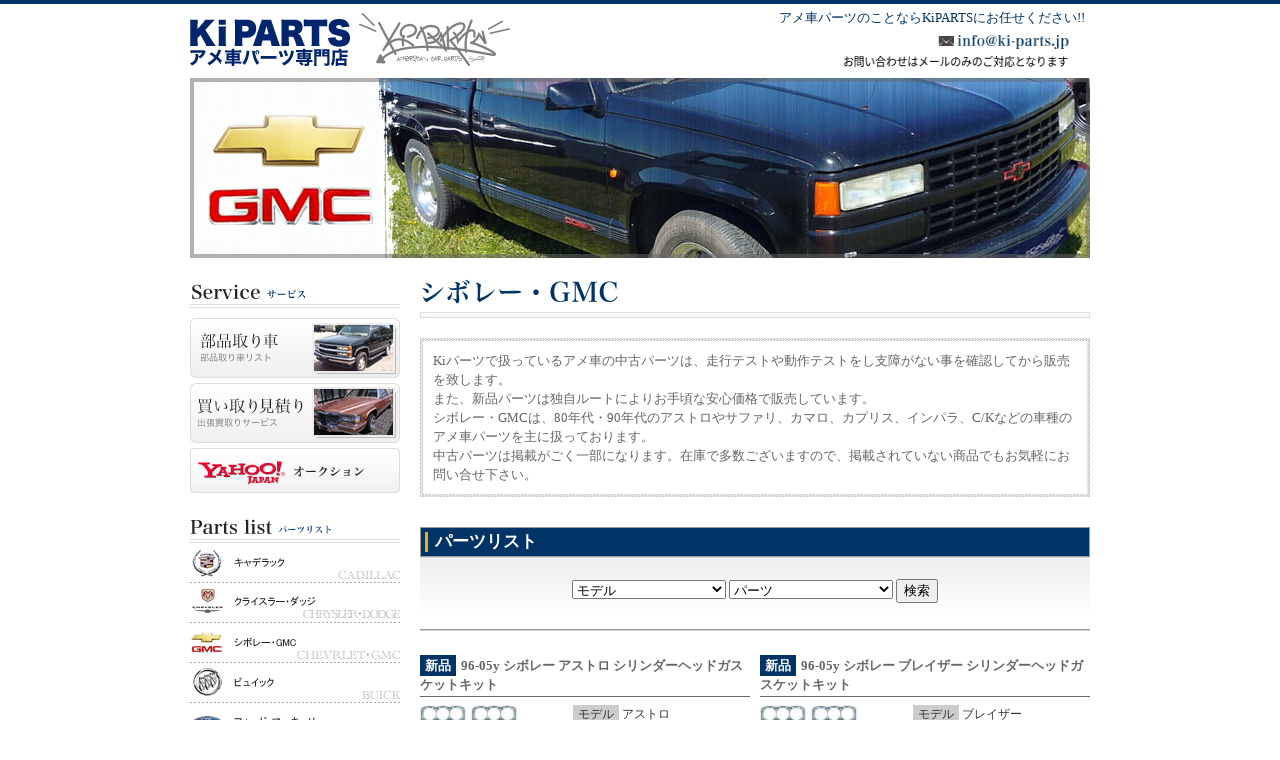

--- FILE ---
content_type: text/html; charset=UTF-8
request_url: https://ki-parts.jp/wp/category/item/itemgenre/chevrolet/page/6
body_size: 8897
content:
<!DOCTYPE html PUBLIC "-//W3C//DTD XHTML 1.0 Transitional//EN" "http://www.w3.org/TR/xhtml1/DTD/xhtml1-transitional.dtd">
<html xmlns="http://www.w3.org/1999/xhtml">
<head>
<meta http-equiv="Content-Type" content="text/html; charset=UTF-8" />
<title>こちらは96-05y シボレー アストロ シリンダーヘッドガスケットキット   となります。
当店はアメ車パーツ専門店のKiパーツです</title>
<meta name="description" content="こちらは96-05y シボレー アストロ シリンダーヘッドガスケットキット  となります。
当店はアメ車パーツ専門店のKiパーツです。" />
<meta name="keywords" content="96-05y シボレー アストロ シリンダーヘッドガスケットキット  
  部品取り アメ車 部品 買取 アメ車専門店" />
<link rel="stylesheet" type="text/css" href="/css/index.css" />
<link rel="stylesheet" type="text/css" href="https://ki-parts.jp/wp/wp-content/themes/kiparts/style.css" />
<script type="text/javascript" src="/js/jquery.js"></script>
<script type="text/javascript" src="/js/base.js"></script>
<script type="text/javascript" src="https://ki-parts.jp/wp/wp-content/themes/kiparts/js/jquery.wpcf7.confirm.js"></script>

<script type="text/javascript" src="/js/swfobject.js"></script>
<script type="text/javascript">
var flashVars = {}  
var parms = {  
    wmode :"transparent"  
}  
swfobject.embedSWF("img/flash.swf", "main", "900", "400", "9","",flashVars,parms);
</script>

<meta name='robots' content='max-image-preview:large' />
<link rel="alternate" type="application/rss+xml" title="KiPARTS &raquo; シボレー カテゴリーのフィード" href="https://ki-parts.jp/wp/category/item/itemgenre/chevrolet/feed" />
<script type="text/javascript">
window._wpemojiSettings = {"baseUrl":"https:\/\/s.w.org\/images\/core\/emoji\/14.0.0\/72x72\/","ext":".png","svgUrl":"https:\/\/s.w.org\/images\/core\/emoji\/14.0.0\/svg\/","svgExt":".svg","source":{"concatemoji":"https:\/\/ki-parts.jp\/wp\/wp-includes\/js\/wp-emoji-release.min.js?ver=6.1.9"}};
/*! This file is auto-generated */
!function(e,a,t){var n,r,o,i=a.createElement("canvas"),p=i.getContext&&i.getContext("2d");function s(e,t){var a=String.fromCharCode,e=(p.clearRect(0,0,i.width,i.height),p.fillText(a.apply(this,e),0,0),i.toDataURL());return p.clearRect(0,0,i.width,i.height),p.fillText(a.apply(this,t),0,0),e===i.toDataURL()}function c(e){var t=a.createElement("script");t.src=e,t.defer=t.type="text/javascript",a.getElementsByTagName("head")[0].appendChild(t)}for(o=Array("flag","emoji"),t.supports={everything:!0,everythingExceptFlag:!0},r=0;r<o.length;r++)t.supports[o[r]]=function(e){if(p&&p.fillText)switch(p.textBaseline="top",p.font="600 32px Arial",e){case"flag":return s([127987,65039,8205,9895,65039],[127987,65039,8203,9895,65039])?!1:!s([55356,56826,55356,56819],[55356,56826,8203,55356,56819])&&!s([55356,57332,56128,56423,56128,56418,56128,56421,56128,56430,56128,56423,56128,56447],[55356,57332,8203,56128,56423,8203,56128,56418,8203,56128,56421,8203,56128,56430,8203,56128,56423,8203,56128,56447]);case"emoji":return!s([129777,127995,8205,129778,127999],[129777,127995,8203,129778,127999])}return!1}(o[r]),t.supports.everything=t.supports.everything&&t.supports[o[r]],"flag"!==o[r]&&(t.supports.everythingExceptFlag=t.supports.everythingExceptFlag&&t.supports[o[r]]);t.supports.everythingExceptFlag=t.supports.everythingExceptFlag&&!t.supports.flag,t.DOMReady=!1,t.readyCallback=function(){t.DOMReady=!0},t.supports.everything||(n=function(){t.readyCallback()},a.addEventListener?(a.addEventListener("DOMContentLoaded",n,!1),e.addEventListener("load",n,!1)):(e.attachEvent("onload",n),a.attachEvent("onreadystatechange",function(){"complete"===a.readyState&&t.readyCallback()})),(e=t.source||{}).concatemoji?c(e.concatemoji):e.wpemoji&&e.twemoji&&(c(e.twemoji),c(e.wpemoji)))}(window,document,window._wpemojiSettings);
</script>
<style type="text/css">
img.wp-smiley,
img.emoji {
	display: inline !important;
	border: none !important;
	box-shadow: none !important;
	height: 1em !important;
	width: 1em !important;
	margin: 0 0.07em !important;
	vertical-align: -0.1em !important;
	background: none !important;
	padding: 0 !important;
}
</style>
	<link rel='stylesheet' id='wp-block-library-css' href='https://ki-parts.jp/wp/wp-includes/css/dist/block-library/style.min.css?ver=6.1.9' type='text/css' media='all' />
<link rel='stylesheet' id='classic-theme-styles-css' href='https://ki-parts.jp/wp/wp-includes/css/classic-themes.min.css?ver=1' type='text/css' media='all' />
<style id='global-styles-inline-css' type='text/css'>
body{--wp--preset--color--black: #000000;--wp--preset--color--cyan-bluish-gray: #abb8c3;--wp--preset--color--white: #ffffff;--wp--preset--color--pale-pink: #f78da7;--wp--preset--color--vivid-red: #cf2e2e;--wp--preset--color--luminous-vivid-orange: #ff6900;--wp--preset--color--luminous-vivid-amber: #fcb900;--wp--preset--color--light-green-cyan: #7bdcb5;--wp--preset--color--vivid-green-cyan: #00d084;--wp--preset--color--pale-cyan-blue: #8ed1fc;--wp--preset--color--vivid-cyan-blue: #0693e3;--wp--preset--color--vivid-purple: #9b51e0;--wp--preset--gradient--vivid-cyan-blue-to-vivid-purple: linear-gradient(135deg,rgba(6,147,227,1) 0%,rgb(155,81,224) 100%);--wp--preset--gradient--light-green-cyan-to-vivid-green-cyan: linear-gradient(135deg,rgb(122,220,180) 0%,rgb(0,208,130) 100%);--wp--preset--gradient--luminous-vivid-amber-to-luminous-vivid-orange: linear-gradient(135deg,rgba(252,185,0,1) 0%,rgba(255,105,0,1) 100%);--wp--preset--gradient--luminous-vivid-orange-to-vivid-red: linear-gradient(135deg,rgba(255,105,0,1) 0%,rgb(207,46,46) 100%);--wp--preset--gradient--very-light-gray-to-cyan-bluish-gray: linear-gradient(135deg,rgb(238,238,238) 0%,rgb(169,184,195) 100%);--wp--preset--gradient--cool-to-warm-spectrum: linear-gradient(135deg,rgb(74,234,220) 0%,rgb(151,120,209) 20%,rgb(207,42,186) 40%,rgb(238,44,130) 60%,rgb(251,105,98) 80%,rgb(254,248,76) 100%);--wp--preset--gradient--blush-light-purple: linear-gradient(135deg,rgb(255,206,236) 0%,rgb(152,150,240) 100%);--wp--preset--gradient--blush-bordeaux: linear-gradient(135deg,rgb(254,205,165) 0%,rgb(254,45,45) 50%,rgb(107,0,62) 100%);--wp--preset--gradient--luminous-dusk: linear-gradient(135deg,rgb(255,203,112) 0%,rgb(199,81,192) 50%,rgb(65,88,208) 100%);--wp--preset--gradient--pale-ocean: linear-gradient(135deg,rgb(255,245,203) 0%,rgb(182,227,212) 50%,rgb(51,167,181) 100%);--wp--preset--gradient--electric-grass: linear-gradient(135deg,rgb(202,248,128) 0%,rgb(113,206,126) 100%);--wp--preset--gradient--midnight: linear-gradient(135deg,rgb(2,3,129) 0%,rgb(40,116,252) 100%);--wp--preset--duotone--dark-grayscale: url('#wp-duotone-dark-grayscale');--wp--preset--duotone--grayscale: url('#wp-duotone-grayscale');--wp--preset--duotone--purple-yellow: url('#wp-duotone-purple-yellow');--wp--preset--duotone--blue-red: url('#wp-duotone-blue-red');--wp--preset--duotone--midnight: url('#wp-duotone-midnight');--wp--preset--duotone--magenta-yellow: url('#wp-duotone-magenta-yellow');--wp--preset--duotone--purple-green: url('#wp-duotone-purple-green');--wp--preset--duotone--blue-orange: url('#wp-duotone-blue-orange');--wp--preset--font-size--small: 13px;--wp--preset--font-size--medium: 20px;--wp--preset--font-size--large: 36px;--wp--preset--font-size--x-large: 42px;--wp--preset--spacing--20: 0.44rem;--wp--preset--spacing--30: 0.67rem;--wp--preset--spacing--40: 1rem;--wp--preset--spacing--50: 1.5rem;--wp--preset--spacing--60: 2.25rem;--wp--preset--spacing--70: 3.38rem;--wp--preset--spacing--80: 5.06rem;}:where(.is-layout-flex){gap: 0.5em;}body .is-layout-flow > .alignleft{float: left;margin-inline-start: 0;margin-inline-end: 2em;}body .is-layout-flow > .alignright{float: right;margin-inline-start: 2em;margin-inline-end: 0;}body .is-layout-flow > .aligncenter{margin-left: auto !important;margin-right: auto !important;}body .is-layout-constrained > .alignleft{float: left;margin-inline-start: 0;margin-inline-end: 2em;}body .is-layout-constrained > .alignright{float: right;margin-inline-start: 2em;margin-inline-end: 0;}body .is-layout-constrained > .aligncenter{margin-left: auto !important;margin-right: auto !important;}body .is-layout-constrained > :where(:not(.alignleft):not(.alignright):not(.alignfull)){max-width: var(--wp--style--global--content-size);margin-left: auto !important;margin-right: auto !important;}body .is-layout-constrained > .alignwide{max-width: var(--wp--style--global--wide-size);}body .is-layout-flex{display: flex;}body .is-layout-flex{flex-wrap: wrap;align-items: center;}body .is-layout-flex > *{margin: 0;}:where(.wp-block-columns.is-layout-flex){gap: 2em;}.has-black-color{color: var(--wp--preset--color--black) !important;}.has-cyan-bluish-gray-color{color: var(--wp--preset--color--cyan-bluish-gray) !important;}.has-white-color{color: var(--wp--preset--color--white) !important;}.has-pale-pink-color{color: var(--wp--preset--color--pale-pink) !important;}.has-vivid-red-color{color: var(--wp--preset--color--vivid-red) !important;}.has-luminous-vivid-orange-color{color: var(--wp--preset--color--luminous-vivid-orange) !important;}.has-luminous-vivid-amber-color{color: var(--wp--preset--color--luminous-vivid-amber) !important;}.has-light-green-cyan-color{color: var(--wp--preset--color--light-green-cyan) !important;}.has-vivid-green-cyan-color{color: var(--wp--preset--color--vivid-green-cyan) !important;}.has-pale-cyan-blue-color{color: var(--wp--preset--color--pale-cyan-blue) !important;}.has-vivid-cyan-blue-color{color: var(--wp--preset--color--vivid-cyan-blue) !important;}.has-vivid-purple-color{color: var(--wp--preset--color--vivid-purple) !important;}.has-black-background-color{background-color: var(--wp--preset--color--black) !important;}.has-cyan-bluish-gray-background-color{background-color: var(--wp--preset--color--cyan-bluish-gray) !important;}.has-white-background-color{background-color: var(--wp--preset--color--white) !important;}.has-pale-pink-background-color{background-color: var(--wp--preset--color--pale-pink) !important;}.has-vivid-red-background-color{background-color: var(--wp--preset--color--vivid-red) !important;}.has-luminous-vivid-orange-background-color{background-color: var(--wp--preset--color--luminous-vivid-orange) !important;}.has-luminous-vivid-amber-background-color{background-color: var(--wp--preset--color--luminous-vivid-amber) !important;}.has-light-green-cyan-background-color{background-color: var(--wp--preset--color--light-green-cyan) !important;}.has-vivid-green-cyan-background-color{background-color: var(--wp--preset--color--vivid-green-cyan) !important;}.has-pale-cyan-blue-background-color{background-color: var(--wp--preset--color--pale-cyan-blue) !important;}.has-vivid-cyan-blue-background-color{background-color: var(--wp--preset--color--vivid-cyan-blue) !important;}.has-vivid-purple-background-color{background-color: var(--wp--preset--color--vivid-purple) !important;}.has-black-border-color{border-color: var(--wp--preset--color--black) !important;}.has-cyan-bluish-gray-border-color{border-color: var(--wp--preset--color--cyan-bluish-gray) !important;}.has-white-border-color{border-color: var(--wp--preset--color--white) !important;}.has-pale-pink-border-color{border-color: var(--wp--preset--color--pale-pink) !important;}.has-vivid-red-border-color{border-color: var(--wp--preset--color--vivid-red) !important;}.has-luminous-vivid-orange-border-color{border-color: var(--wp--preset--color--luminous-vivid-orange) !important;}.has-luminous-vivid-amber-border-color{border-color: var(--wp--preset--color--luminous-vivid-amber) !important;}.has-light-green-cyan-border-color{border-color: var(--wp--preset--color--light-green-cyan) !important;}.has-vivid-green-cyan-border-color{border-color: var(--wp--preset--color--vivid-green-cyan) !important;}.has-pale-cyan-blue-border-color{border-color: var(--wp--preset--color--pale-cyan-blue) !important;}.has-vivid-cyan-blue-border-color{border-color: var(--wp--preset--color--vivid-cyan-blue) !important;}.has-vivid-purple-border-color{border-color: var(--wp--preset--color--vivid-purple) !important;}.has-vivid-cyan-blue-to-vivid-purple-gradient-background{background: var(--wp--preset--gradient--vivid-cyan-blue-to-vivid-purple) !important;}.has-light-green-cyan-to-vivid-green-cyan-gradient-background{background: var(--wp--preset--gradient--light-green-cyan-to-vivid-green-cyan) !important;}.has-luminous-vivid-amber-to-luminous-vivid-orange-gradient-background{background: var(--wp--preset--gradient--luminous-vivid-amber-to-luminous-vivid-orange) !important;}.has-luminous-vivid-orange-to-vivid-red-gradient-background{background: var(--wp--preset--gradient--luminous-vivid-orange-to-vivid-red) !important;}.has-very-light-gray-to-cyan-bluish-gray-gradient-background{background: var(--wp--preset--gradient--very-light-gray-to-cyan-bluish-gray) !important;}.has-cool-to-warm-spectrum-gradient-background{background: var(--wp--preset--gradient--cool-to-warm-spectrum) !important;}.has-blush-light-purple-gradient-background{background: var(--wp--preset--gradient--blush-light-purple) !important;}.has-blush-bordeaux-gradient-background{background: var(--wp--preset--gradient--blush-bordeaux) !important;}.has-luminous-dusk-gradient-background{background: var(--wp--preset--gradient--luminous-dusk) !important;}.has-pale-ocean-gradient-background{background: var(--wp--preset--gradient--pale-ocean) !important;}.has-electric-grass-gradient-background{background: var(--wp--preset--gradient--electric-grass) !important;}.has-midnight-gradient-background{background: var(--wp--preset--gradient--midnight) !important;}.has-small-font-size{font-size: var(--wp--preset--font-size--small) !important;}.has-medium-font-size{font-size: var(--wp--preset--font-size--medium) !important;}.has-large-font-size{font-size: var(--wp--preset--font-size--large) !important;}.has-x-large-font-size{font-size: var(--wp--preset--font-size--x-large) !important;}
.wp-block-navigation a:where(:not(.wp-element-button)){color: inherit;}
:where(.wp-block-columns.is-layout-flex){gap: 2em;}
.wp-block-pullquote{font-size: 1.5em;line-height: 1.6;}
</style>
<link rel='stylesheet' id='contact-form-7-css' href='https://ki-parts.jp/wp/wp-content/plugins/contact-form-7/includes/css/styles.css?ver=3.2.1' type='text/css' media='all' />
<script type='text/javascript' src='https://ki-parts.jp/wp/wp-includes/js/jquery/jquery.min.js?ver=3.6.1' id='jquery-core-js'></script>
<script type='text/javascript' src='https://ki-parts.jp/wp/wp-includes/js/jquery/jquery-migrate.min.js?ver=3.3.2' id='jquery-migrate-js'></script>
<link rel="https://api.w.org/" href="https://ki-parts.jp/wp/wp-json/" /><link rel="alternate" type="application/json" href="https://ki-parts.jp/wp/wp-json/wp/v2/categories/9" /><link rel="EditURI" type="application/rsd+xml" title="RSD" href="https://ki-parts.jp/wp/xmlrpc.php?rsd" />
<link rel="wlwmanifest" type="application/wlwmanifest+xml" href="https://ki-parts.jp/wp/wp-includes/wlwmanifest.xml" />
<meta name="generator" content="WordPress 6.1.9" />
<link href="https://ki-parts.jp/wp/wp-content/plugins/usc-e-shop/css/usces_cart.css" rel="stylesheet" type="text/css" /></head>

<body>


<!--ラッパー 開始-->
<div id="wrapper">


<!--ヘッダー 開始-->
<div id="header">
<h1>アメ車パーツのことならKiPARTSにお任せください!!</h1>
<h2><a href="/"><img src="/img/common/header_logo_n.jpg" width="320" height="74" alt="アメ車パーツ専門店KiPARTS" /></a></h2>
<p class="tel"><img src="/img/common/header_tel_2024.png" width="290" height="74" alt="電話番号048-960-0476" /></p>
</div>
<!--ヘッダー 終了-->



<!--メイン画像 開始-->
<div id="undermain">
<img src="https://ki-parts.jp/wp/wp-content/uploads/2012/07/chevrlet_main.jpg" alt="シボレー" width="900" height="180" />
</div>
<!--メイン画像 終了-->



<!--コンテナ 開始-->
<div id="container" class="clearfix">


<!--コンテンツ 開始-->
<div id="contents">
<!--ページID 開始-->
<div id="faq">

<div class="mb20">
<img src="https://ki-parts.jp/wp/wp-content/uploads/2012/07/chevrlet_title01.jpg" width="670" height="40" alt="シボレー" />
</div>

<div class="box mb30">
<div class="boxWhite clearfix">
Kiパーツで扱っているアメ車の中古パーツは、走行テストや動作テストをし支障がない事を確認してから販売を致します。<br />
また、新品パーツは独自ルートによりお手頃な安心価格で販売しています。<br />
シボレー・GMCは、80年代・90年代のアストロやサファリ、カマロ、カプリス、インパラ、C/Kなどの車種のアメ車パーツを主に扱っております。<br />
中古パーツは掲載がごく一部になります。在庫で多数ございますので、掲載されていない商品でもお気軽にお問い合せ下さい。 
</div>
</div>
<div class="title02">パーツリスト</div>

<div class="search">
<form role="search" method="get" id="searchform" action="https://ki-parts.jp/wp/">
<!-- input type="hidden" value="" name="s" -->
<input type="hidden" name="cat" value="9" />
<!----><!----><!----><!----><!----><!----><!----><!----><!----><!----><!----><!----><!----><!----><!----><!----><!----><!----><!----><!----><!----><!----><!----><!----><!----><!----><!----><!----><!----><!----><!----><!----><!----><!----><!----><!----><!----><!----><!----><!----><!----><!----><!----><!----><!----><!----><!----><!----><!----><!----><!----><!----><!----><!----><!----><!----><!----><!----><!----><!----><!----><!----><!----><!----><!----><!----><!----><!----><!----><!----><!----><!----><!----><!----><!----><!----><!----><!----><!----><!----><!----><!----><!----><!----><!----><!----><!----><!----><!----><!----><!----><!----><!----><!----><!----><!----><!----><!----><!----><!----><!----><!----><!----><!----><!----><!----><!----><!----><!----><!----><!----><!----><!----><!----><!----><!----><!----><!----><!----><!----><!----><!----><!----><!----><!----><!----><!----><!----><!----><!----><!----><!----><!----><!----><!----><!----><!----><!----><!----><!----><!----><!----><!----><!----><!----><!----><!----><!----><!----><!----><!----><!----><!----><!----><!----><!----><!----><!----><!----><!----><!----><!----><!----><!----><!----><!----><!----><!----><!----><!----><!----><!----><!----><!----><!----><!----><!----><!----><!----><!----><!----><!----><!----><!----><!----><!----><!----><!----><!----><!----><!----><!----><!----><!----><!----><!----><!----><!----><!----><!----><!----><!----><!----><!----><!----><!----><!----><!----><!----><!----><!----><!----><!----><!----><!----><!----><!----><!----><!----><!----><!----><!----><!----><!----><!----><!----><!----><!----><!----><!----><!----><!----><!----><!----><!----><!----><!----><!----><!----><!----><!----><!----><!----><!----><!----><!----><!----><!----><!----><!----><!----><!----><!----><!----><!----><!----><!----><!----><!----><!----><!----><!----><!----><!----><!----><!----><!----><!----><!----><!----><!----><!----><!----><!----><!----><!----><!----><!----><!----><!----><!----><!----><!----><!----><!----><!----><!----><!----><!----><!----><!----><!----><!----><!----><!----><!----><!----><!----><!----><!----><!----><!----><!----><!----><!----><!----><!----><!----><!----><!----><!----><!----><!----><!----><!----><!----><!----><!----><!----><!----><!----><!----><!----><!----><!----><!----><!----><!----><!----><!----><!----><!----><!----><!----><!----><!----><!----><!----><!----><!----><!----><!----><!----><!----><!----><!----><!----><!----><!----><!----><!----><!----><!----><!----><!----><!----><!----><!----><!----><!----><!----><!----><!----><!----><!----><!----><!----><!----><!----><!----><!----><!----><!----><!----><!----><!----><!----><!----><!----><!----><!----><!----><!----><!----><!----><!----><!----><!----><!----><!----><!----><!----><!----><!----><!----><!----><!----><!----><!----><!----><!----><!----><!----><!----><!----><!----><!----><!----><!----><!----><!----><!----><!----><!----><!----><!----><!----><!----><!----><!----><!----><!----><!----><!----><!----><!----><!----><!----><!----><!----><!----><!----><!----><!----><!----><!----><!----><!----><!----><!----><!----><!----><!----><!----><!----><!----><!----><!----><!----><!----><!----><!----><!----><!----><!----><!----><!----><!----><!----><!----><!----><!----><!----><!----><!----><!----><!----><!----><!----><!----><!----><!----><!----><!----><!----><!----><!----><!----><!----><!----><!----><!----><!----><!----><!----><!----><!----><!----><!----><!----><!----><!----><!----><!----><!----><!----><!----><!----><!----><!----><!----><!----><!----><!----><!----><!----><!----><!----><!----><!----><!----><!----><!----><!----><!----><!----><!----><!----><!----><!----><!----><!----><!----><!----><!----><!----><!----><!----><!----><!----><!----><!----><!----><!----><!----><!----><!----><!----><!----><!----><!----><!----><!----><!----><!----><!----><!----><!----><!----><!----><!----><!----><!----><!----><!----><!----><!----><!----><!----><!----><!----><!----><!----><!----><!----><!----><!----><!----><!----><!----><!----><!----><!----><!----><!----><!----><!----><!----><!----><!----><!----><!----><!----><!----><!----><!----><!----><!----><!----><!----><!----><!----><!----><!----><!----><!----><!----><!----><!----><!----><!----><!----><!----><!----><!----><!----><!----><!----><!----><!----><!----><!----><!----><!----><!----><!----><!----><!----><!----><!----><!----><!----><!----><!----><!----><!----><!----><!----><!----><!----><!----><!----><!----><!----><!----><!----><!----><!----><!----><!----><!----><!----><!----><!----><!----><!----><!----><!----><!----><!----><!----><!----><!----><!----><!----><!----><!----><!----><!----><!----><!----><!----><!----><!----><!----><!----><!----><!----><!----><!----><!----><!----><!----><!----><!----><!----><!----><!----><!----><!----><!----><!----><!----><!----><!----><!----><!----><!----><!----><!----><!----><!----><!----><!----><!----><!----><!----><!----><!----><!----><!----><!----><!----><!----><!----><!----><!----><!----><!----><!----><!----><!----><!----><!----><!----><!----><!----><!----><!----><!----><!----><!----><!----><!----><!----><!----><!----><!----><!----><!----><!----><!----><!----><!----><!----><!----><!----><!----><!----><!----><!----><!----><!----><!----><!----><!----><!----><!----><!----><!----><!----><!----><!----><!----><!----><!----><!----><!----><!----><!----><!----><!----><!----><!----><!----><!----><!----><!----><!----><!----><!----><!----><!----><!----><!----><!----><!----><!----><!----><!----><!----><!----><!----><!----><!----><!----><!----><!----><!----><!----><!----><!----><!----><!----><!----><!----><!----><!----><!----><!----><!----><!----><!----><!----><!----><!----><!----><!----><!----><!----><!----><!----><!----><!----><!----><!----><!----><!----><!----><!----><!----><!----><!----><!----><!----><!----><!----><!----><!----><!----><!----><!----><!----><!----><!----><!----><!----><!----><!----><!----><!----><!----><!----><!----><!----><!----><!----><!----><!----><!----><!----><!----><!----><!----><!----><!----><!----><!----><!----><!----><!----><!----><!----><!----><!----><!----><!----><!----><!----><!----><!----><!----><!----><!----><!----><!----><!----><!----><!----><!----><!----><!----><!----><!----><!----><!----><!----><!----><!----><!----><!----><!----><!----><!----><!----><!----><!----><!----><!----><!----><!----><!----><!----><!----><!----><!----><!----><!----><!----><!----><!----><!----><!----><!----><!----><!----><!----><!----><!----><!----><!----><!----><!----><!----><!----><!----><!----><!----><!----><!----><!----><!----><!----><!----><!----><!----><!----><!----><!----><!----><!----><!----><!----><!----><!----><!----><!----><!----><!----><!----><!----><!----><!----><!----><!----><!----><!----><!----><!----><!----><!----><!----><!----><!----><!----><!----><!----><!----><!----><!----><!----><!----><!----><!----><!----><!----><!----><!----><!----><!----><!----><!----><!----><!----><!----><!----><!----><!----><!----><!----><!----><!----><!----><!----><!----><!----><!----><!----><!----><!----><!----><!----><!----><!----><!----><!----><!----><!----><!----><!----><!----><!----><!----><!----><!----><!----><!----><!----><!----><!----><!----><!----><!----><!----><!----><!----><!----><!----><!----><!----><!----><!----><!----><!----><!----><!----><!----><!----><!----><!----><!----><!----><!----><!----><!----><!----><!----><!----><!----><!----><!----><!----><!----><!----><!----><!----><!----><!----><!----><!----><!----><!----><!----><!----><!----><!----><!----><!----><!----><!----><!----><!----><!----><!----><!----><!----><!----><!----><!----><!----><!----><!----><!----><!----><!----><!----><!----><!----><!----><!----><!----><!----><!----><!----><!----><!----><!----><!----><!----><!----><!----><!----><!----><!----><!----><!----><!----><!----><!----><!----><!----><!----><!----><!----><!----><!----><!----><!----><!----><!----><!----><!----><!----><!----><!----><!----><!----><!----><!----><!----><!----><!----><!----><!----><!----><!----><!----><!----><!----><!----><!----><!----><!----><!----><!----><!----><!----><!----><!----><!----><!----><!----><!----><!----><!----><!----><!----><!----><!----><!----><!----><!----><!----><!----><!----><!----><!----><!----><!----><!----><!----><!----><!----><!----><!----><!----><!----><!----><!----><!----><!----><!----><!----><!----><!----><!----><!----><!----><!----><!----><!----><!----><!----><select name="Model" id="Model">
<option value="">モデル</option>
<option value=""></option>
<option value="C/K1500ピックアップ">C/K1500ピックアップ</option>
<option value="C/K2500ピックアップ">C/K2500ピックアップ</option>
<option value="C/K3500ピックアップ">C/K3500ピックアップ</option>
<option value="C/K　ピックアップ">C/K　ピックアップ</option>
<option value="C10">C10</option>
<option value="C10 K10 サバーバン">C10 K10 サバーバン</option>
<option value="C10/K10 ピックアップ">C10/K10 ピックアップ</option>
<option value="C10K10ピックアップ">C10K10ピックアップ</option>
<option value="C10サバーバン">C10サバーバン</option>
<option value="C10ピックアップ">C10ピックアップ</option>
<option value="C1500">C1500</option>
<option value="C1500 ピックアップ">C1500 ピックアップ</option>
<option value="C35">C35</option>
<option value="CTS">CTS</option>
<option value="H2">H2</option>
<option value="H3">H3</option>
<option value="K10サバーバン">K10サバーバン</option>
<option value="K10ピックアップ">K10ピックアップ</option>
<option value="K1500">K1500</option>
<option value="K5 ブレイザー">K5 ブレイザー</option>
<option value="S10">S10</option>
<option value="S10ピックアップ">S10ピックアップ</option>
<option value="S10ブレイザー">S10ブレイザー</option>
<option value="SSR">SSR</option>
<option value="アストロ">アストロ</option>
<option value="アバランチ">アバランチ</option>
<option value="アバランチ 1500">アバランチ 1500</option>
<option value="インパラ">インパラ</option>
<option value="インパラSS">インパラSS</option>
<option value="エクスプレス">エクスプレス</option>
<option value="エルカミーノ">エルカミーノ</option>
<option value="エルカミ－ノ">エルカミ－ノ</option>
<option value="カトラス">カトラス</option>
<option value="カプリス">カプリス</option>
<option value="カプリス　">カプリス　</option>
<option value="カプリスワゴン">カプリスワゴン</option>
<option value="カマロ">カマロ</option>
<option value="キャバリエ">キャバリエ</option>
<option value="キャバレロ">キャバレロ</option>
<option value="クーガ">クーガ</option>
<option value="コルベット">コルベット</option>
<option value="サイクロン">サイクロン</option>
<option value="サバナ">サバナ</option>
<option value="サバーバン">サバーバン</option>
<option value="サファリ">サファリ</option>
<option value="シェビーバン">シェビーバン</option>
<option value="シェベル">シェベル</option>
<option value="シエラ">シエラ</option>
<option value="シュビル">シュビル</option>
<option value="シルバラード">シルバラード</option>
<option value="シルバラード　">シルバラード　</option>
<option value="ソマノ">ソマノ</option>
<option value="タイフーン">タイフーン</option>
<option value="タホ">タホ</option>
<option value="デナリ">デナリ</option>
<option value="デビル">デビル</option>
<option value="トランザム">トランザム</option>
<option value="トレイルブレイザー">トレイルブレイザー</option>
<option value="ノバ">ノバ</option>
<option value="バンデューラ">バンデューラ</option>
<option value="ファイヤーバード">ファイヤーバード</option>
<option value="フルサイズブレイザー">フルサイズブレイザー</option>
<option value="ブレイザー">ブレイザー</option>
<option value="ブロアム">ブロアム</option>
<option value="ベルエア">ベルエア</option>
<option value="マリブ">マリブ</option>
<option value="モンテカルロ">モンテカルロ</option>
<option value="ユーコン">ユーコン</option>
<option value="リーガル">リーガル</option>
<option value="ロードマスター">ロードマスター</option>
<option value="Ｈ２">Ｈ２</option>
</select>
<select name="Parts" id="Parts">
<option value="">パーツ</option>
<option value=""></option>
<option value="Body-Exterior">Body-Exterior</option>
<option value="Body-Interior">Body-Interior</option>
<option value="Brake/Wheel Hub">Brake/Wheel Hub</option>
<option value="Cooling System">Cooling System</option>
<option value="Drivetrain/Suspension">Drivetrain/Suspension</option>
<option value="Electrical-Bulb & Socket">Electrical-Bulb & Socket</option>
<option value="Engine">Engine</option>
<option value="Fuel/Air">Fuel/Air</option>
<option value="Ignition">Ignition</option>
<option value="Suspension">Suspension</option>
<option value="Transmission-Automatic">Transmission-Automatic</option>
<option value="Wiper & Washer">Wiper & Washer</option>
<option value="mission">mission</option>
<option value="部品取り車">部品取り車</option>
</select>
<input type="submit" id="searchsubmit" value="検索" />
</form>
</div>


<ul id="parts_list">
<div class="list_line">
<li class="left">
<h3 class="item_name" id="item_17151"><span class="old">新品</span>96-05y シボレー アストロ  シリンダーヘッドガスケットキット</h3>
<div class="item_image"><img width="98" height="142" src="https://ki-parts.jp/wp/wp-content/uploads/2016/01/HS9354PT62.jpg" class="attachment-190x142 size-190x142" alt="HS9354PT62" decoding="async" loading="lazy" srcset="https://ki-parts.jp/wp/wp-content/uploads/2016/01/HS9354PT62.jpg 276w, https://ki-parts.jp/wp/wp-content/uploads/2016/01/HS9354PT62-207x300.jpg 207w" sizes="(max-width: 98px) 100vw, 98px" /></div>
<div class="item_data">
<dl class="data_list">
<dt>モデル</dt>
<dd>アストロ</dd>
<dt>パーツ</dt>
<dd>Engine</dd>
<dt>価格</dt>
<dd>13700円</dd>
</dl>
<button onclick="javascrript:location.href='https://ki-parts.jp/wp/17151';return false;">詳細／お問い合わせ</button>
</div>
</li>
<li class="right">
<h3 class="item_name" id="item_17144"><span class="old">新品</span>96-05y シボレー ブレイザー シリンダーヘッドガスケットキット</h3>
<div class="item_image"><img width="98" height="142" src="https://ki-parts.jp/wp/wp-content/uploads/2016/01/HS9354PT61.jpg" class="attachment-190x142 size-190x142" alt="HS9354PT61" decoding="async" loading="lazy" srcset="https://ki-parts.jp/wp/wp-content/uploads/2016/01/HS9354PT61.jpg 276w, https://ki-parts.jp/wp/wp-content/uploads/2016/01/HS9354PT61-207x300.jpg 207w" sizes="(max-width: 98px) 100vw, 98px" /></div>
<div class="item_data">
<dl class="data_list">
<dt>モデル</dt>
<dd>ブレイザー</dd>
<dt>パーツ</dt>
<dd>Engine</dd>
<dt>価格</dt>
<dd>13700円</dd>
</dl>
<button onclick="javascrript:location.href='https://ki-parts.jp/wp/17144';return false;">詳細／お問い合わせ</button>
</div>
</li>
</div>
<div class="list_line">
<li class="left">
<h3 class="item_name" id="item_17120"><span class="old">新品</span>85-02ｙ シボレー カマロ 水温センサー</h3>
<div class="item_image"><img width="176" height="142" src="https://ki-parts.jp/wp/wp-content/uploads/2016/01/21392820.jpg" class="attachment-190x142 size-190x142" alt="21392820" decoding="async" loading="lazy" /></div>
<div class="item_data">
<dl class="data_list">
<dt>モデル</dt>
<dd>カマロ</dd>
<dt>パーツ</dt>
<dd>Cooling System</dd>
<dt>価格</dt>
<dd>2900円</dd>
</dl>
<button onclick="javascrript:location.href='https://ki-parts.jp/wp/17120';return false;">詳細／お問い合わせ</button>
</div>
</li>
<li class="right">
<h3 class="item_name" id="item_17117"><span class="old">新品</span>95-05ｙ シボレー インパラ 水温センサー</h3>
<div class="item_image"><img width="176" height="142" src="https://ki-parts.jp/wp/wp-content/uploads/2016/01/21392819.jpg" class="attachment-190x142 size-190x142" alt="21392819" decoding="async" loading="lazy" /></div>
<div class="item_data">
<dl class="data_list">
<dt>モデル</dt>
<dd>インパラ</dd>
<dt>パーツ</dt>
<dd>Cooling System</dd>
<dt>価格</dt>
<dd>2900円</dd>
</dl>
<button onclick="javascrript:location.href='https://ki-parts.jp/wp/17117';return false;">詳細／お問い合わせ</button>
</div>
</li>
</div>
<div class="list_line">
<li class="left">
<h3 class="item_name" id="item_17114"><span class="old">新品</span>85-05ｙ シボレー アストロ　水温センサー</h3>
<div class="item_image"><img width="176" height="142" src="https://ki-parts.jp/wp/wp-content/uploads/2016/01/21392818.jpg" class="attachment-190x142 size-190x142" alt="21392818" decoding="async" loading="lazy" /></div>
<div class="item_data">
<dl class="data_list">
<dt>モデル</dt>
<dd>カプリス　</dd>
<dt>パーツ</dt>
<dd>Cooling System</dd>
<dt>価格</dt>
<dd>2900円</dd>
</dl>
<button onclick="javascrript:location.href='https://ki-parts.jp/wp/17114';return false;">詳細／お問い合わせ</button>
</div>
</li>
<li class="right">
<h3 class="item_name" id="item_17111"><span class="old">新品</span>85-96ｙ シボレー カプリス　水温センサー</h3>
<div class="item_image"><img width="176" height="142" src="https://ki-parts.jp/wp/wp-content/uploads/2016/01/21392817.jpg" class="attachment-190x142 size-190x142" alt="21392817" decoding="async" loading="lazy" /></div>
<div class="item_data">
<dl class="data_list">
<dt>モデル</dt>
<dd>カプリス　</dd>
<dt>パーツ</dt>
<dd>Cooling System</dd>
<dt>価格</dt>
<dd>2900円</dd>
</dl>
<button onclick="javascrript:location.href='https://ki-parts.jp/wp/17111';return false;">詳細／お問い合わせ</button>
</div>
</li>
</div>
<div class="list_line">
<li class="left">
<h3 class="item_name" id="item_17108"><span class="old">新品</span>87-94ｙ シボレー フルサイズブレイザー 水温センサー</h3>
<div class="item_image"><img width="176" height="142" src="https://ki-parts.jp/wp/wp-content/uploads/2016/01/21392816.jpg" class="attachment-190x142 size-190x142" alt="21392816" decoding="async" loading="lazy" /></div>
<div class="item_data">
<dl class="data_list">
<dt>モデル</dt>
<dd>フルサイズブレイザー</dd>
<dt>パーツ</dt>
<dd>Cooling System</dd>
<dt>価格</dt>
<dd>2900円</dd>
</dl>
<button onclick="javascrript:location.href='https://ki-parts.jp/wp/17108';return false;">詳細／お問い合わせ</button>
</div>
</li>
<li class="right">
<h3 class="item_name" id="item_17103"><span class="old">新品</span>85-02ｙ シボレー モンテカルロ　水温センサー</h3>
<div class="item_image"><img width="176" height="142" src="https://ki-parts.jp/wp/wp-content/uploads/2016/01/21392815.jpg" class="attachment-190x142 size-190x142" alt="21392815" decoding="async" loading="lazy" /></div>
<div class="item_data">
<dl class="data_list">
<dt>モデル</dt>
<dd>モンテカルロ</dd>
<dt>パーツ</dt>
<dd>Cooling System</dd>
<dt>価格</dt>
<dd>2900円</dd>
</dl>
<button onclick="javascrript:location.href='https://ki-parts.jp/wp/17103';return false;">詳細／お問い合わせ</button>
</div>
</li>
</div>
<div class="list_line">
<li class="left">
<h3 class="item_name" id="item_17100"><span class="old">新品</span>85-92ｙ シボレー コルベット 水温センサー</h3>
<div class="item_image"><img width="176" height="142" src="https://ki-parts.jp/wp/wp-content/uploads/2016/01/21392814.jpg" class="attachment-190x142 size-190x142" alt="21392814" decoding="async" loading="lazy" /></div>
<div class="item_data">
<dl class="data_list">
<dt>モデル</dt>
<dd>コルベット</dd>
<dt>パーツ</dt>
<dd>Cooling System</dd>
<dt>価格</dt>
<dd>2900円</dd>
</dl>
<button onclick="javascrript:location.href='https://ki-parts.jp/wp/17100';return false;">詳細／お問い合わせ</button>
</div>
</li>
<li class="right">
<h3 class="item_name" id="item_17027"><span class="old">新品</span>94-96ｙ シボレー カプリス オイルプレッシャースイッチ</h3>
<div class="item_image"><img width="190" height="113" src="https://ki-parts.jp/wp/wp-content/uploads/2016/01/PS1885.jpg" class="attachment-190x142 size-190x142" alt="PS1885" decoding="async" loading="lazy" /></div>
<div class="item_data">
<dl class="data_list">
<dt>モデル</dt>
<dd>カマロ</dd>
<dt>パーツ</dt>
<dd>Engine</dd>
<dt>価格</dt>
<dd>4230円</dd>
</dl>
<button onclick="javascrript:location.href='https://ki-parts.jp/wp/17027';return false;">詳細／お問い合わせ</button>
</div>
</li>
</div>
</ul>
<div id="pagenavi"><a class="prev page-numbers" href="https://ki-parts.jp/wp/category/item/itemgenre/chevrolet/page/5">&lt;&lt;&nbsp;前へ</a>
<a class="page-numbers" href="https://ki-parts.jp/wp/category/item/itemgenre/chevrolet/">1</a>
<a class="page-numbers" href="https://ki-parts.jp/wp/category/item/itemgenre/chevrolet/page/2">2</a>
<a class="page-numbers" href="https://ki-parts.jp/wp/category/item/itemgenre/chevrolet/page/3">3</a>
<a class="page-numbers" href="https://ki-parts.jp/wp/category/item/itemgenre/chevrolet/page/4">4</a>
<a class="page-numbers" href="https://ki-parts.jp/wp/category/item/itemgenre/chevrolet/page/5">5</a>
<span aria-current="page" class="page-numbers current">6</span>
<a class="page-numbers" href="https://ki-parts.jp/wp/category/item/itemgenre/chevrolet/page/7">7</a>
<a class="page-numbers" href="https://ki-parts.jp/wp/category/item/itemgenre/chevrolet/page/8">8</a>
<a class="page-numbers" href="https://ki-parts.jp/wp/category/item/itemgenre/chevrolet/page/9">9</a>
<a class="page-numbers" href="https://ki-parts.jp/wp/category/item/itemgenre/chevrolet/page/10">10</a>
<a class="page-numbers" href="https://ki-parts.jp/wp/category/item/itemgenre/chevrolet/page/11">11</a>
<a class="page-numbers" href="https://ki-parts.jp/wp/category/item/itemgenre/chevrolet/page/12">12</a>
<a class="page-numbers" href="https://ki-parts.jp/wp/category/item/itemgenre/chevrolet/page/13">13</a>
<a class="page-numbers" href="https://ki-parts.jp/wp/category/item/itemgenre/chevrolet/page/14">14</a>
<a class="page-numbers" href="https://ki-parts.jp/wp/category/item/itemgenre/chevrolet/page/15">15</a>
<a class="page-numbers" href="https://ki-parts.jp/wp/category/item/itemgenre/chevrolet/page/16">16</a>
<a class="page-numbers" href="https://ki-parts.jp/wp/category/item/itemgenre/chevrolet/page/17">17</a>
<a class="page-numbers" href="https://ki-parts.jp/wp/category/item/itemgenre/chevrolet/page/18">18</a>
<a class="page-numbers" href="https://ki-parts.jp/wp/category/item/itemgenre/chevrolet/page/19">19</a>
<a class="page-numbers" href="https://ki-parts.jp/wp/category/item/itemgenre/chevrolet/page/20">20</a>
<a class="page-numbers" href="https://ki-parts.jp/wp/category/item/itemgenre/chevrolet/page/21">21</a>
<a class="page-numbers" href="https://ki-parts.jp/wp/category/item/itemgenre/chevrolet/page/22">22</a>
<a class="page-numbers" href="https://ki-parts.jp/wp/category/item/itemgenre/chevrolet/page/23">23</a>
<a class="page-numbers" href="https://ki-parts.jp/wp/category/item/itemgenre/chevrolet/page/24">24</a>
<a class="page-numbers" href="https://ki-parts.jp/wp/category/item/itemgenre/chevrolet/page/25">25</a>
<a class="page-numbers" href="https://ki-parts.jp/wp/category/item/itemgenre/chevrolet/page/26">26</a>
<a class="page-numbers" href="https://ki-parts.jp/wp/category/item/itemgenre/chevrolet/page/27">27</a>
<a class="page-numbers" href="https://ki-parts.jp/wp/category/item/itemgenre/chevrolet/page/28">28</a>
<a class="page-numbers" href="https://ki-parts.jp/wp/category/item/itemgenre/chevrolet/page/29">29</a>
<a class="page-numbers" href="https://ki-parts.jp/wp/category/item/itemgenre/chevrolet/page/30">30</a>
<a class="page-numbers" href="https://ki-parts.jp/wp/category/item/itemgenre/chevrolet/page/31">31</a>
<a class="page-numbers" href="https://ki-parts.jp/wp/category/item/itemgenre/chevrolet/page/32">32</a>
<a class="page-numbers" href="https://ki-parts.jp/wp/category/item/itemgenre/chevrolet/page/33">33</a>
<a class="page-numbers" href="https://ki-parts.jp/wp/category/item/itemgenre/chevrolet/page/34">34</a>
<a class="page-numbers" href="https://ki-parts.jp/wp/category/item/itemgenre/chevrolet/page/35">35</a>
<a class="page-numbers" href="https://ki-parts.jp/wp/category/item/itemgenre/chevrolet/page/36">36</a>
<a class="page-numbers" href="https://ki-parts.jp/wp/category/item/itemgenre/chevrolet/page/37">37</a>
<a class="page-numbers" href="https://ki-parts.jp/wp/category/item/itemgenre/chevrolet/page/38">38</a>
<a class="page-numbers" href="https://ki-parts.jp/wp/category/item/itemgenre/chevrolet/page/39">39</a>
<a class="page-numbers" href="https://ki-parts.jp/wp/category/item/itemgenre/chevrolet/page/40">40</a>
<a class="page-numbers" href="https://ki-parts.jp/wp/category/item/itemgenre/chevrolet/page/41">41</a>
<a class="page-numbers" href="https://ki-parts.jp/wp/category/item/itemgenre/chevrolet/page/42">42</a>
<a class="page-numbers" href="https://ki-parts.jp/wp/category/item/itemgenre/chevrolet/page/43">43</a>
<a class="page-numbers" href="https://ki-parts.jp/wp/category/item/itemgenre/chevrolet/page/44">44</a>
<a class="page-numbers" href="https://ki-parts.jp/wp/category/item/itemgenre/chevrolet/page/45">45</a>
<a class="page-numbers" href="https://ki-parts.jp/wp/category/item/itemgenre/chevrolet/page/46">46</a>
<a class="page-numbers" href="https://ki-parts.jp/wp/category/item/itemgenre/chevrolet/page/47">47</a>
<a class="page-numbers" href="https://ki-parts.jp/wp/category/item/itemgenre/chevrolet/page/48">48</a>
<a class="page-numbers" href="https://ki-parts.jp/wp/category/item/itemgenre/chevrolet/page/49">49</a>
<a class="page-numbers" href="https://ki-parts.jp/wp/category/item/itemgenre/chevrolet/page/50">50</a>
<a class="page-numbers" href="https://ki-parts.jp/wp/category/item/itemgenre/chevrolet/page/51">51</a>
<a class="page-numbers" href="https://ki-parts.jp/wp/category/item/itemgenre/chevrolet/page/52">52</a>
<a class="page-numbers" href="https://ki-parts.jp/wp/category/item/itemgenre/chevrolet/page/53">53</a>
<a class="page-numbers" href="https://ki-parts.jp/wp/category/item/itemgenre/chevrolet/page/54">54</a>
<a class="page-numbers" href="https://ki-parts.jp/wp/category/item/itemgenre/chevrolet/page/55">55</a>
<a class="page-numbers" href="https://ki-parts.jp/wp/category/item/itemgenre/chevrolet/page/56">56</a>
<a class="page-numbers" href="https://ki-parts.jp/wp/category/item/itemgenre/chevrolet/page/57">57</a>
<a class="page-numbers" href="https://ki-parts.jp/wp/category/item/itemgenre/chevrolet/page/58">58</a>
<a class="page-numbers" href="https://ki-parts.jp/wp/category/item/itemgenre/chevrolet/page/59">59</a>
<a class="page-numbers" href="https://ki-parts.jp/wp/category/item/itemgenre/chevrolet/page/60">60</a>
<a class="page-numbers" href="https://ki-parts.jp/wp/category/item/itemgenre/chevrolet/page/61">61</a>
<a class="page-numbers" href="https://ki-parts.jp/wp/category/item/itemgenre/chevrolet/page/62">62</a>
<a class="page-numbers" href="https://ki-parts.jp/wp/category/item/itemgenre/chevrolet/page/63">63</a>
<a class="page-numbers" href="https://ki-parts.jp/wp/category/item/itemgenre/chevrolet/page/64">64</a>
<a class="page-numbers" href="https://ki-parts.jp/wp/category/item/itemgenre/chevrolet/page/65">65</a>
<a class="page-numbers" href="https://ki-parts.jp/wp/category/item/itemgenre/chevrolet/page/66">66</a>
<a class="page-numbers" href="https://ki-parts.jp/wp/category/item/itemgenre/chevrolet/page/67">67</a>
<a class="page-numbers" href="https://ki-parts.jp/wp/category/item/itemgenre/chevrolet/page/68">68</a>
<a class="page-numbers" href="https://ki-parts.jp/wp/category/item/itemgenre/chevrolet/page/69">69</a>
<a class="page-numbers" href="https://ki-parts.jp/wp/category/item/itemgenre/chevrolet/page/70">70</a>
<a class="page-numbers" href="https://ki-parts.jp/wp/category/item/itemgenre/chevrolet/page/71">71</a>
<a class="page-numbers" href="https://ki-parts.jp/wp/category/item/itemgenre/chevrolet/page/72">72</a>
<a class="page-numbers" href="https://ki-parts.jp/wp/category/item/itemgenre/chevrolet/page/73">73</a>
<a class="page-numbers" href="https://ki-parts.jp/wp/category/item/itemgenre/chevrolet/page/74">74</a>
<a class="page-numbers" href="https://ki-parts.jp/wp/category/item/itemgenre/chevrolet/page/75">75</a>
<a class="page-numbers" href="https://ki-parts.jp/wp/category/item/itemgenre/chevrolet/page/76">76</a>
<a class="page-numbers" href="https://ki-parts.jp/wp/category/item/itemgenre/chevrolet/page/77">77</a>
<a class="page-numbers" href="https://ki-parts.jp/wp/category/item/itemgenre/chevrolet/page/78">78</a>
<a class="page-numbers" href="https://ki-parts.jp/wp/category/item/itemgenre/chevrolet/page/79">79</a>
<a class="page-numbers" href="https://ki-parts.jp/wp/category/item/itemgenre/chevrolet/page/80">80</a>
<a class="page-numbers" href="https://ki-parts.jp/wp/category/item/itemgenre/chevrolet/page/81">81</a>
<a class="page-numbers" href="https://ki-parts.jp/wp/category/item/itemgenre/chevrolet/page/82">82</a>
<a class="page-numbers" href="https://ki-parts.jp/wp/category/item/itemgenre/chevrolet/page/83">83</a>
<a class="page-numbers" href="https://ki-parts.jp/wp/category/item/itemgenre/chevrolet/page/84">84</a>
<a class="page-numbers" href="https://ki-parts.jp/wp/category/item/itemgenre/chevrolet/page/85">85</a>
<a class="page-numbers" href="https://ki-parts.jp/wp/category/item/itemgenre/chevrolet/page/86">86</a>
<a class="page-numbers" href="https://ki-parts.jp/wp/category/item/itemgenre/chevrolet/page/87">87</a>
<a class="page-numbers" href="https://ki-parts.jp/wp/category/item/itemgenre/chevrolet/page/88">88</a>
<a class="page-numbers" href="https://ki-parts.jp/wp/category/item/itemgenre/chevrolet/page/89">89</a>
<a class="page-numbers" href="https://ki-parts.jp/wp/category/item/itemgenre/chevrolet/page/90">90</a>
<a class="page-numbers" href="https://ki-parts.jp/wp/category/item/itemgenre/chevrolet/page/91">91</a>
<a class="page-numbers" href="https://ki-parts.jp/wp/category/item/itemgenre/chevrolet/page/92">92</a>
<a class="page-numbers" href="https://ki-parts.jp/wp/category/item/itemgenre/chevrolet/page/93">93</a>
<a class="page-numbers" href="https://ki-parts.jp/wp/category/item/itemgenre/chevrolet/page/94">94</a>
<a class="page-numbers" href="https://ki-parts.jp/wp/category/item/itemgenre/chevrolet/page/95">95</a>
<a class="page-numbers" href="https://ki-parts.jp/wp/category/item/itemgenre/chevrolet/page/96">96</a>
<a class="page-numbers" href="https://ki-parts.jp/wp/category/item/itemgenre/chevrolet/page/97">97</a>
<a class="page-numbers" href="https://ki-parts.jp/wp/category/item/itemgenre/chevrolet/page/98">98</a>
<a class="page-numbers" href="https://ki-parts.jp/wp/category/item/itemgenre/chevrolet/page/99">99</a>
<a class="page-numbers" href="https://ki-parts.jp/wp/category/item/itemgenre/chevrolet/page/100">100</a>
<a class="page-numbers" href="https://ki-parts.jp/wp/category/item/itemgenre/chevrolet/page/101">101</a>
<a class="page-numbers" href="https://ki-parts.jp/wp/category/item/itemgenre/chevrolet/page/102">102</a>
<a class="page-numbers" href="https://ki-parts.jp/wp/category/item/itemgenre/chevrolet/page/103">103</a>
<a class="page-numbers" href="https://ki-parts.jp/wp/category/item/itemgenre/chevrolet/page/104">104</a>
<a class="page-numbers" href="https://ki-parts.jp/wp/category/item/itemgenre/chevrolet/page/105">105</a>
<a class="page-numbers" href="https://ki-parts.jp/wp/category/item/itemgenre/chevrolet/page/106">106</a>
<a class="page-numbers" href="https://ki-parts.jp/wp/category/item/itemgenre/chevrolet/page/107">107</a>
<a class="page-numbers" href="https://ki-parts.jp/wp/category/item/itemgenre/chevrolet/page/108">108</a>
<a class="page-numbers" href="https://ki-parts.jp/wp/category/item/itemgenre/chevrolet/page/109">109</a>
<a class="page-numbers" href="https://ki-parts.jp/wp/category/item/itemgenre/chevrolet/page/110">110</a>
<a class="page-numbers" href="https://ki-parts.jp/wp/category/item/itemgenre/chevrolet/page/111">111</a>
<a class="page-numbers" href="https://ki-parts.jp/wp/category/item/itemgenre/chevrolet/page/112">112</a>
<a class="page-numbers" href="https://ki-parts.jp/wp/category/item/itemgenre/chevrolet/page/113">113</a>
<a class="page-numbers" href="https://ki-parts.jp/wp/category/item/itemgenre/chevrolet/page/114">114</a>
<a class="page-numbers" href="https://ki-parts.jp/wp/category/item/itemgenre/chevrolet/page/115">115</a>
<a class="page-numbers" href="https://ki-parts.jp/wp/category/item/itemgenre/chevrolet/page/116">116</a>
<a class="page-numbers" href="https://ki-parts.jp/wp/category/item/itemgenre/chevrolet/page/117">117</a>
<a class="page-numbers" href="https://ki-parts.jp/wp/category/item/itemgenre/chevrolet/page/118">118</a>
<a class="page-numbers" href="https://ki-parts.jp/wp/category/item/itemgenre/chevrolet/page/119">119</a>
<a class="page-numbers" href="https://ki-parts.jp/wp/category/item/itemgenre/chevrolet/page/120">120</a>
<a class="next page-numbers" href="https://ki-parts.jp/wp/category/item/itemgenre/chevrolet/page/7">次へ&nbsp;&gt;&gt;</a></div>

</div>
<!--ページID 終了-->

</div>
<!--コンテンツ 終了-->

<!--サイド 開始-->
<div id="side">
<p class="mb10"><img src="/img/common/side_title01.jpg" width="210" height="30" alt="サービス" /></p>
<ul class="mb20">
<li class="mb5"><a href="https://ki-parts.jp/wp/category/item/itemgenre/parting"><img src="/img/common/side_navi01_n.jpg" width="210" height="60" alt="部品取り車" /></a></li>
<li class="mb5"><a href="/estimate"><img src="/img/common/side_navi02_n.jpg" width="210" height="60" alt="買取見積もり" /></a></li>
<li class="mb5"><a href="http://openuser.auctions.yahoo.co.jp/jp/user/kenichi02022002?alocale=0jp&mode=1"><img src="/img/common/side_navi03_n.jpg" width="210" height="45" alt="YAHOOオークション" /></a></li>

</ul>


<img src="/img/common/side_title02.jpg" width="210" height="30" alt="パーツリスト" />
<ul class="mb20">
<li><a href="https://ki-parts.jp/wp/category/item/itemgenre/cadillac"><img src="/img/common/side_navi05_n.jpg" width="210" height="40" alt="キャデラック" /></a></li><li><a href="https://ki-parts.jp/wp/category/item/itemgenre/chrysler"><img src="/img/common/side_navi09_n.jpg" width="210" height="40" alt="クライスラー" /></a></li><li><a href="https://ki-parts.jp/wp/category/item/itemgenre/chevrolet"><img src="/img/common/side_navi07_n.jpg" width="210" height="40" alt="シボレー" /></a></li><li><a href="https://ki-parts.jp/wp/category/item/itemgenre/buick"><img src="/img/common/side_navi06_n.jpg" width="210" height="40" alt="ビューイック" /></a></li><li><a href="https://ki-parts.jp/wp/category/item/itemgenre/ford"><img src="/img/common/side_navi11_n.jpg" width="210" height="40" alt="フォード" /></a></li><li><a href="https://ki-parts.jp/wp/category/item/itemgenre/pontiac"><img src="/img/common/side_navi10_n.jpg" width="210" height="40" alt="ポンティアック" /></a></li><li><a href="https://ki-parts.jp/wp/category/item/itemgenre/lincoln"><img src="/img/common/side_navi08_n.jpg" width="210" height="40" alt="リンカーン" /></a></li></ul>


<img src="/img/common/side_title03.jpg" width="210" height="30" alt="インフォーメーション" />
<ul class="sideInfo">
<li><a href="/">HOME</a></li>
<li><a href="/about">会社概要</a></li>
<li><a href="/faq">よくある質問</a></li>
<li><a href="/payment">送料/お支払い方法</a></li>
<li><a href="/form">お問い合わせ</a></li>
<li><a href="/policy">プライバシーポリシー</a></li>
</ul>


<!--<a href="/img/pdf/paper.pdf" target="_blank" ><img src="/img/common/side_bnr01.jpg" width="210" height="74" alt="業者様用見積書" />-->

<p class="mt20"><img src="/img/common/side_bnr03_n.jpg" width="210" height="270"" /></p>


</div>
<!--サイド 終了-->
</div>
<!--コンテナ 終了-->
</div>
<!--ラッパー 終了-->



<!--フッター 開始-->
<div id="footer">


<!--フッターナビ 開始-->
<div class="footerNavi">
<p class="gotop"><a href="#wrapper"><img src="/img/common/gotop.jpg" width="130" height="36" alt="ページトップへ" /></a></p>
<ul>
<li><a href="/payment">送料/お支払い方法</a></li>
<li><a href="/faq">よくある質問</a></li>
<li><a href="/form">お問い合わせ</a></li>
<li><a href="/about">会社概要</a></li>
<li><a href="/policy">プライバシーポリシー</a></li>
</ul>
</div>
<!--フッターナビ 終了-->

<div class="copyright">
Copyright © 2012　アメ車のパーツ専門店　KiPARTS. all rights reserved.
</div>

</div>
<!--フッター 終了-->

<script type="text/javascript">

var _gaq = _gaq || [];
_gaq.push(['_setAccount', 'UA-35744278-1']);
_gaq.push(['_trackPageview']);

(function() {
var ga = document.createElement('script'); ga.type = 'text/javascript';
ga.async = true;
ga.src = ('https:' == document.location.protocol ? 'https://ssl' :
'http://www') + '.google-analytics.com/ga.js';
var s = document.getElementsByTagName('script')[0];
s.parentNode.insertBefore(ga, s);
})();

</script>

		<script type='text/javascript'>
		/* <![CDATA[ */
			uscesL10n = {
								'ajaxurl': "https://ki-parts.jp/wp/wp-admin/admin-ajax.php",
				'post_id': "17151",
				'cart_number': "3",
				'is_cart_row': false,
				'opt_esse': new Array(  ),
				'opt_means': new Array(  ),
				'mes_opts': new Array(  ),
				'key_opts': new Array(  ), 
				'previous_url': "https://ki-parts.jp/wp", 
				'itemRestriction': ""
			}
		/* ]]> */
		</script>
		<script type='text/javascript' src='https://ki-parts.jp/wp/wp-content/plugins/usc-e-shop/js/usces_cart.js'></script>
						<!-- Welcart version : v1.1.10.1207261 -->
<script type='text/javascript' src='https://ki-parts.jp/wp/wp-content/plugins/contact-form-7/includes/js/jquery.form.js?ver=3.14' id='jquery-form-js'></script>
<script type='text/javascript' id='contact-form-7-js-extra'>
/* <![CDATA[ */
var _wpcf7 = {"loaderUrl":"https:\/\/ki-parts.jp\/wp\/wp-content\/plugins\/contact-form-7\/images\/ajax-loader.gif","sending":"\u9001\u4fe1\u4e2d ..."};
/* ]]> */
</script>
<script type='text/javascript' src='https://ki-parts.jp/wp/wp-content/plugins/contact-form-7/includes/js/scripts.js?ver=3.2.1' id='contact-form-7-js'></script>

</body>
</html>

--- FILE ---
content_type: text/css
request_url: https://ki-parts.jp/css/index.css
body_size: 1106
content:
@charset "utf-8";
/*
----------------------------------------------------------------------
  IMPORT CSS
----------------------------------------------------------------------
*/
@import "../css/reset.css";
@import "../css/common.css";

/*
----------------------------------------------------------------------
  TOP CONTENTS
----------------------------------------------------------------------
*/


.topNavi {
	width:111px;
	float:left;
	line-height:1.4em;
	font-size:85%;
	margin-bottom:20px;
}
.topNavi ul{
	margin-top:5px;
	margin-left:5px;
}



#top .border {
	border-bottom:#CCC 1px dotted;
	padding:5px 0;
}
#top .border span{
	color:#003366;
}
#top .news table {
	width:100%;
}
#top .news tr {
	width:100%;
	border-bottom:#CCC 1px dotted;
}
#top .news th {
	width:100px;
	color:#003366;
	padding:5px;
}
#top .news td {
	padding:5px;
}
#top .box01 {
	margin-bottom:10px;
	width:323px;
	font-size:90%;
}
#top .box01 span{
	font-size:80%;
}
#top .point {
	margin-top:10px;
}
#top .point tr {
	width:100%;
}
#top .point th {
	vertical-align:middle;
	width:178px;
	padding:10px;
}
#top .box02 {
	width:100%;
	font-size:90%;
	font-weight:bold;
}
#top .box02 td{
	padding:10px;
}





--- FILE ---
content_type: text/css
request_url: https://ki-parts.jp/wp/wp-content/themes/kiparts/style.css
body_size: 897
content:
/*
Theme Name:     ki-parts
Theme URI:      http://http://www.ki-parts.jp/
Description:    ki-parts
Author:         m-hand
Author URI:     http://www.m-hand.co.jp/
Template:       welcart_default
Version:        0.1.0
*/


.search{
	background:url(img/item/grad_bg.png) repeat-x 0 0;
	height:30px;
	text-align:center;
	padding:20px;
	border-bottom:1px solid #999;
}

.item_name{
font-weight:bold;
color:#666;
border-bottom:1px solid #666;
padding:0 0 2px;
margin:15px 0 8px;;
}
.item_name .old,
.item_name .new{
font-weight:bold;
color:#fff;
padding:3px 5px;
margin:0 5px 0 0;
}
.item_name .old{
background:#036;
}
.item_name .new{
background:#a80000;
}

#parts_list{
border-top:1px solid #ccc;
}
#parts_list .list_line{
overflow:hidden;
}
#parts_list li{
width:330px;
margin:10px 0;
}
#parts_list .left{
float:left;
}
#parts_list .right{
float:right;
}
#parts_list .item_name{
width:330px;
}
#parts_list .item_image{
float:left;
width:150px;
text-align:left;
}
#parts_list .item_data{
float:left;
width:180px;
}
#parts_list .data_list{
color:#333;
font-size:93%;
}

#parts_list .data_list dt{
background:#ccc;
float:left;
padding:0 5px;
clear:left;
margin:0 3px 5px;
}
#parts_list .data_list dd{
float:left;
word-wrap:break-word;
}
#parts_list .item_data button{
margin-left:40px;
width:140px;
padding:1px;
}


#item_detail{
	background:url(img/item/grad_bg.png) repeat-x 0 0;
	float:left;
}

.wpcf7{
	background:url(img/item/grad_bg.png) repeat-x 0 0;
	overflow:hidden;
}
.inquiry_item{
width:535px;
margin:35px auto;
}
.inquiry_item th{
font-weight:bold;
color:#333;
width:105px;
padding:0 0 16px;
}
.inquiry_item .must{
color:#c90;
}
.inquiry_item input{
width:160px;
}
.inquiry_item .example{
color:#999;
width:240px;
}
.inquiry_item textarea{
width:410px;
}
.wpcf7 p{
	text-align:center;
}
#back_category{
	text-align:center;
}
#back_category .back_list,
.wpcf7 .back_list,
.wpcf7 #wpcf7-modify,
.wpcf7 .wpcf7-submit{
	border-top:2px solid #6a6a6a;
	border-left:2px solid #6a6a6a;
	border-right:2px solid #212121;
	border-bottom:2px solid #212121;
	background:url(img/item/inquiry_btn_bg.gif) repeat-x 0 0;
	color:#fff;
	height:24px;
	width:156px;
	margin:8px;
	text-align:center;
}
.wpcf7 .back_list:active,
.wpcf7 #wpcf7-modify:active,
.wpcf7 .wpcf7-submit:active{
	border-top:2px solid #212121;
	border-left:2px solid #212121;
	border-right:2px solid #6a6a6a;
	border-bottom:2px solid #6a6a6a;
}

/*
pagenavi
*/

#pagenavi{
margin:20px auto;
clear:both;
text-align:center;
width:640px;
float:left;
}
#pagenavi a, #pagenavi span{
margin:2px;
}
#pagenavi a.page-numbers{
border:1px solid #237eaa;
background:#fff;
padding:3px 8px;
}
#pagenavi a{
text-decoration:none;
}
#pagenavi a,
#pagenavi a:visited{
color:#1c7aa8;
}
#pagenavi span.current {
color:#fff;
background:#1c7aa8;
padding:5px 10px;
}
#pagenavi a:hover{
text-decoration:none;
}
#pagenavi a.prev,
#pagenavi a.next{
border:none;
background:none;
}
#pagenavi .s-prev,
#pagenavi .s-next{
margin:15px;
}

#wpcf7-confirmed{
margin:20px auto;
width:535px;
font-weight:bold;
}

--- FILE ---
content_type: text/css
request_url: https://ki-parts.jp/css/reset.css
body_size: 1722
content:
@charset "utf-8";

/* ===========================================
 * すてっぺ隊（有限会社ハウスステーション）
 * -------------------------------------------
 * Reset
 * -------------------------------------------
 * 2012.01.23
=========================================== */

body,div,dl,dt,dd,ul,ol,li,
h1,h2,h3,h4,h5,h6,
pre,code,form,fieldset,legend,
p,blockquote,table,th,td { margin: 0; padding: 0; }


body { background: #FFF; color: #000; font:13px/1 "ＭＳ Ｐゴシック", Osaka, "ヒラギノ角ゴ Pro W3"; }
* html body { font-size: small; font: x-small; }
*:first-child+html body { font-size: small; font: x-small; }

img { border: 0; vertical-align: bottom; }

h1,h2,h3,h4,h5,h6 { clear: both; font-size: 100%; font-weight: normal; }

ul,dl,ol { text-indent: 0; }
li { list-style: none; }

address,caption,cite,code,dfn,em,strong,th,var { font-style: normal; font-weight: normal; }

sup { vertical-align: text-top; }
sub { vertical-align: text-bottom; }

input,textarea,select { font-family: inherit; font-size: inherit; font-weight:inherit; }
* html input,* html textarea,* html select { font-size: 100%; }
*:first-child+html+input,*:first-child html+textarea,*:first-child+html select { font-size: 100%; }

table { border-collapse: collapse; border-spacing: 0; font-size: inherit; font: 100%; }
th,td { text-align: left; vertical-align: top; }
caption { text-align: left; }

pre,code,kbd,samp,tt { font-family: monospace; }
* html pre,* html code,* html kbd,* html samp,* html tt { font-size: 100%; line-height: 100%; }
*:first-child+html pre,*:first-child html+code,*:first-child html+kbd,*:first-child+html+samp,*:first-child+html tt { font-size: 100%; line-height: 100%; }

input,select,textarea { font-size: 100%; font-family: Verdana, Helvetica, sans-serif; }


--- FILE ---
content_type: text/css
request_url: https://ki-parts.jp/css/common.css
body_size: 6858
content:
@charset "utf-8";

body {
	border-top:4px solid #003366;
	text-align:center;
	line-height: 1.5;
	color: #666;
}
.flL {float: left;}
.flR {float: right;}
.tcenter {text-align: center;}
.tleft {text-align: left;}
.tright {text-align: right;}

/*
----------------------------------------------------------------------
  space
----------------------------------------------------------------------
*/
.mb1 {margin-bottom:1px;}
.mb2 {margin-bottom:2px;}
.mb3 {margin-bottom:3px;}
.mb5 {margin-bottom:5px;}
.mb10 {margin-bottom:10px;}
.mb15 {margin-bottom:15px;}
.mb20 {margin-bottom:20px;}
.mb25 {margin-bottom:25px;}
.mb30 {margin-bottom:30px;}
.mb35 {margin-bottom:35px;}
.mb40 {margin-bottom:40px;}
.mb45 {margin-bottom:45px;}
.mb50 {margin-bottom:50px;}
.mb55 {margin-bottom:55px;}
.mb60 {margin-bottom:60px;}
 
.ml5 {margin-left:5px;}
.ml10 {margin-left:10px;}
.ml15 {margin-left:15px;}
.ml40 {margin-left:40px;}

.mr5 {margin-right:5px;}
.mr10 {margin-right:10px;}
.mr20 {margin-right:20px;}

.mt10 {margin-top: 10px;}
.mt15 {margin-top: 15px;}
.mt20 {margin-top: 20px;}
.mt30 {margin-top: 30px;}

.pt20 {padding-top:20px;}

.pr10 {padding-right:10px;}

.pl5 {padding-left:5px;}
.pl10 {padding-left:10px;}

.pb3 {padding-bottom:3px;}
.pb5 {padding-bottom:5px;}
.pb10 {padding-bottom:10px;}
.pb14 {padding-bottom:14px;}
.pb50 {padding-bottom:50px;}

.pad5 {padding:5px;}
.text05 {padding:0px 5px 0px 10px;}



/*
----------------------------------------------------------------------
  link
----------------------------------------------------------------------
*/
a:link, a:visited {
	color: #003366;
	text-decoration: none;
}
a:hover, a:active {
	color: #003366;
	text-decoration: underline;
}

/*
----------------------------------------------------------------------
  clearfix
----------------------------------------------------------------------
*/
.clearfix:after {
	content: ".";  /* 新しい要素を作る */
	display: block;  /* ブロックレベル要素に */
	clear: both;
	height: 0;
	visibility: hidden;
}
.clearfix {
	min-height: 1px;
}
* html .clearfix {
	height: 1px;
  /*¥*//*/
  height: auto;
  overflow: hidden;
  /**/
}


/*
----------------------------------------------------------------------
  LAYOUT
----------------------------------------------------------------------
*/
#wrapper {
	width: 900px;
	margin:0 auto;
	text-align:left;
}
#main {
	width: 900px;
	margin:0 auto;
}
#undermain {
	width: 900px;
	margin:0px auto 20px;
}
#container {
	width: 900px;
	clear:both;
}
#side {
	float: left;
	width: 210px;
	margin-bottom:50px;
}
#contents {
	float: right;
	width: 670px;
	margin-bottom:50px;
}
#footer {
	clear:both;
}


/*
----------------------------------------------------------------------
    COMMON CONTENTS
----------------------------------------------------------------------
*/

/*-----------header--------------*/

#header {
	width:900px;
	height:74px;
	position:relative;
}
#header h1{
	position:absolute;
	top:4px;
	right:5px;
	z-index:10;
	color:#003366;
}
#header h2{
	position:absolute;
	top:0;
	left:0;
}
#header .tel{
	position:absolute;
	top:0;
	right:0;
}


/*-----------side--------------*/

.sideInfo {
	margin-top:5px;
}
.sideInfo li a{
	background: url(/img/common/side_allow.jpg) no-repeat center left;
	padding:5px 10px 5px 15px;
	font-size:95%;
}

/*-----------footer--------------*/

#footer {
	text-align:center;
}
#footer .footerNavi .gotop{
	position:absolute;
	top:-11px;
	right:10px;
}
#footer .footerNavi {
	height:25px;
	margin:0 auto;
	width:900px;
	text-align:center;
	position:relative;
}
#footer .footerNavi li{
	display:inline;
	margin-left:20px;
	color:#003366;
}
#footer .copyright{
	height:20px;
	background:#003366;
	color:#FFF;
	text-align:center;
	font-size:90%;
	clear:both;
}

/*-----------contents--------------*/

.table {
width:670px;
background:#ccc;
border-spacing:1px;
border-collapse:separate;
}
.table th {
vertical-align:middle;
border:2px solid #fff;
background:#F4F9FF;
color:#4D2303;
padding-left:10px;
width:150px;
}
.table td {
vertical-align:middle;
padding-left:10px;
border:2px solid #fff;
background:#fff;
text-align:left;
color:#4D2303;
}


.cateTitle {
	clear:both;
	background: url(/img/common/cateTitle.jpg) no-repeat top left;
	width:655px;
	height:35px;
	padding-left:15px;
	padding-top:5px;
	font-size:150%;
	font-weight:bold;
	color:#003366;
	font-family:Arial, Helvetica, sans-serif;
}


.titlebar {
	clear:both;
	background: url(/img/common/titlebar.jpg) no-repeat top left;
	width:655px;
	height:30px;
	padding-left:15px;
	padding-top:2px;
	font-size:130%;
	font-weight:bold;
	color:#666;
	font-family:"ＭＳ Ｐ明朝", "MS PMincho", "ヒラギノ明朝 Pro W3", "Hiragino Mincho Pro", serif;
}
.title02 {
	clear:both;
	background: url(/img/common/titlebar02.jpg) no-repeat top left;
	width:655px;
	height:30px;
	padding-left:15px;
	padding-top:2px;
	font-size:130%;
	font-weight:bold;
	color:#fff;
	font-family:"ＭＳ Ｐ明朝", "MS PMincho", "ヒラギノ明朝 Pro W3", "Hiragino Mincho Pro", serif;
}
.titleQ {
	clear:both;
	background: url(/img/common/faq_question.jpg) no-repeat top left;
	width:640px;
	height:30px;
	padding-left:30px;
	padding-top:2px;
	font-size:130%;
	font-weight:bold;
	color:#666;
	font-family:"ＭＳ Ｐ明朝", "MS PMincho", "ヒラギノ明朝 Pro W3", "Hiragino Mincho Pro", serif;
}

.box {
	background: url(/img/common/boxBg.jpg) repeat top left;
	padding:3px;
}
.boxWhite{
	background:#FFF;
	padding:10px;
}

.item_box {
	width:320px;
	float:left;
	padding-top:20px;
	margin-right:15px!important;
	position:relative;
}

.title {
	clear:both;
	padding-left:7px;
	border-left:solid 3px #666;
	border-bottom:solid 1px #666; 
	width:304px;
	height:20px;
	font-size:110%;
	font-weight:bold;
	color:#666;
	font-family:"ＭＳ Ｐ明朝", "MS PMincho", "ヒラギノ明朝 Pro W3", "Hiragino Mincho Pro", serif;
	margin-bottom:5px;
}
.item_box span{
	background:#003366;
	color:#FFF;
	font-size:90%;
	padding:1px 5px;
}
.item_box .image{
	float:left;
	margin-right:5px;
}
.item_box .text{
	float:left;
	width:140px;
}
.item_box .detail {
	margin-top:20px;
	text-align:center;
	position:absolute;
	bottom:0;
	right:5px;
}
.item_box .detail a{
	border:#999 1px solid;
	padding:1px 5px;
	font-size:90%;
	background:#CCC;
	color:#333;
}


.tableDetail {
margin-top:10px;
width:670px;
background:#ccc;
border-spacing:1px;
border-collapse:separate;
}
.tableDetail th {
vertical-align:middle;
border:2px solid #fff;
background:#F4F9FF;
color:#4D2303;
padding-left:10px;
width:100px;
}
.tableDetail td {
vertical-align:middle;
padding-left:10px;
border:2px solid #fff;
background:#fff;
text-align:left;
color:#4D2303;
}


#image_list img{
	padding:3px;
	border:#CCC 1px solid;
	margin:5px 5px;
}


.btns {
	text-align:center;
	margin:20px auto;
}
.btns input{
	padding:3px 5px;
}

#item_button {
	display:none;
}

.wp-pagenavi {
	text-align:center;
	padding:30px 0;
}


/* -------------------- */




--- FILE ---
content_type: application/javascript
request_url: https://ki-parts.jp/wp/wp-content/themes/kiparts/js/jquery.wpcf7.confirm.js
body_size: 1307
content:
/*
 * WordPress Plugin 'Contact From 7' support confirm phase v0.11
 * http://elearn.jp/wpman/
 *
 * Copyright 2011, Takenori Matsuura
 * Licensed under GPL Version 2 licenses.
 *
 * Date: Thu Dec 16 22:48:00 2011 +0900
 */

var SUBMIT_NAME = '送信';
var CONFIRM_NAME = '入力内容の確認';
var MODIFY_NAME = '修正';
var SELECT_EMPTY_VALUE = '---';
var MODIFY_BUTTON_ID = 'wpcf7-modify';
var ALERT_MESSAGE_CLASS = 'wpcf7-not-valid-tip-no-ajax';
var EMPTY_MESSAGE = '必須項目に記入もれがあります。';
var INVALIDE_EMAIL_MESSAGE = 'メールアドレスの形式が正しくないようです。';
var SUBMIT_MESSAGE = '以下の内容で送信します。よろしいですか？';
var DISABLE_SELECT_COLOR = 'color:#000000';

jQuery(document).ready( function ($) {
	if ( $('.wpcf7-submit').val() == SUBMIT_NAME ) {
		$('.wpcf7-submit').val( CONFIRM_NAME );
		$('.wpcf7-form').submit( function () {
			if ( $('.wpcf7-submit').val() == CONFIRM_NAME ) {
				$(this).fadeOut('fast', function () {
					$('span.'+ALERT_MESSAGE_CLASS).remove();
					var validate = true;
					$('input.wpcf7-validates-as-required, textarea.wpcf7-validates-as-required').each( function () {
						if ( jQuery.trim( $(this).val() ) == '' ) {
							br = $(this).get(0).tagName.match( /textarea/i )? '<br />': '';
							$(this).after( '<span class="'+ALERT_MESSAGE_CLASS+'">'+br+EMPTY_MESSAGE+'</span>' );
							validate = false;
						}
					} );
					$('select.wpcf7-validates-as-required').each( function () {
						if ( $(this).children('option:selected').val() == SELECT_EMPTY_VALUE ) {
							$(this).after( '<span class="'+ALERT_MESSAGE_CLASS+'">'+EMPTY_MESSAGE+'</span>' );
							validate = false;
						}
					} );
					$('span.wpcf7-validates-as-required').each( function () { // for checkbox ( and radio? )
						if ( $(this).find('input:checked').length == 0 ) {
							$(this).after( '<span class="'+ALERT_MESSAGE_CLASS+'">'+EMPTY_MESSAGE+'</span>' );
							validate = false;
						}
					} );
					$('.wpcf7-validates-as-email ').each( function () {
						if ( jQuery.trim( $(this).val() ) != '' && !$(this).val().match( /^[A-Za-z0-9]+[\w\.-]+@[A-Za-z0-9]+[\w\.-]+\.\w{2,}$/ ) ) {
							$(this).after( '<span class="'+ALERT_MESSAGE_CLASS+'">'+INVALIDE_EMAIL_MESSAGE+'</span>' );
							validate = false;
						}
					} );
					if ( validate ) {
						$('.wpcf7-form input[type="text"], .wpcf7-form textarea').attr( 'readonly', 'readonly' ).css({"border":"1px solid #ccc"});
						$('.wpcf7-form select').attr( 'disabled', 'disabled' ).attr( 'style', DISABLE_SELECT_COLOR );
						$('.wpcf7-radio input[type="radio"], .wpcf7-checkbox input[type="checkbox"]').each( function () {
							if ( !$(this).attr("checked") ) {
								$(this).next('span').hide();
								$(this).prev('span').hide();
							}
							$(this).hide();
						} );
						$('.wpcf7-submit').val( SUBMIT_NAME ).before( '<input type="button" name="'+MODIFY_BUTTON_ID+'" id="'+MODIFY_BUTTON_ID+'" value="'+MODIFY_NAME+'" />' );
						$('.wpcf7-form').before('<div id="wpcf7-confirmed">'+SUBMIT_MESSAGE+'</div>')
						$('#'+MODIFY_BUTTON_ID).click( function () {
							$(this).remove();
							$('#wpcf7-confirmed').remove();
							$('.wpcf7-form').fadeOut('fast', function () {
								$('.wpcf7-form input[type="text"], .wpcf7-form textarea').removeAttr( 'readonly' ).css({"border":"2px inset threedface"});;
								$('.wpcf7-form select').removeAttr( 'disabled' ).removeAttr( 'style' );
								$('.wpcf7-radio input[type="radio"], .wpcf7-checkbox input[type="checkbox"]').each( function () {
									$(this).show();
									$(this).next().show();
									$(this).prev().show();
								} );
								$('.wpcf7-submit').val( CONFIRM_NAME );
								$(this).fadeIn('slow');
							} );
						} );
					}
					$(this).fadeIn('slow');
				} );
				return false;
			} else {
				$('.wpcf7-form select').removeAttr( 'disabled' ).removeAttr( 'style' );
			}
			return true;
		} );
	}
} );


--- FILE ---
content_type: application/javascript
request_url: https://ki-parts.jp/js/base.js
body_size: 1908
content:
/* ===========================================
 * JS Library
 * -------------------------------------------
 * 2011.11.24
=========================================== */


/* RollOver
=========================================== */

var rollover = {
	setInit : function(){
		rollover.p = new Object();
		jQuery("img[src*='_n.'],input[src*='_n.']").each(function(){
			var n = this.src;
			var o = n.replace("_n.", "_o.");
			if(!rollover.p[n]){
				rollover.p[n] = new Image();
				rollover.p[n].src = n;
				rollover.p[o] = new Image();
				rollover.p[o].src = o;
			}
			if(!jQuery(this).hasClass("ro_exc")){
				jQuery(this).hover(function(){
					if(!jQuery(this).hasClass("ro_stay") && this.src.lastIndexOf("_n.") > -1) this.src = rollover.p[o].src;
				}, function(){
					if(!jQuery(this).hasClass("ro_stay") && this.src.lastIndexOf("_o.") > -1) this.src = rollover.p[n].src;
				});
			}
		});
	}
}


/* AnimeScroll
=========================================== */

jQuery.easing.quart = function(x, t, b, c, d){
	return -c * ((t=t/d-1)*t*t*t - 1) + b;
};

var aniscroll = {
	setInit : function(){
		jQuery('a[href*=#]').click(function(){
			if(location.pathname.replace(/^\//,'') == this.pathname.replace(/^\//,'') && location.hostname == this.hostname){
				var jQuerytarget = jQuery(this.hash);
				jQuerytarget = jQuerytarget.length && jQuerytarget || jQuery('[name='+this.hash.slice(1)+']');
				if(jQuerytarget.length){
					var targetOffset = jQuerytarget.offset().top;
					var targetTag = navigator.appName.match(/Opera/)? "html" : "html,body";
					jQuery(targetTag).animate({scrollTop: targetOffset}, 'quart');
					return false;
				}
			}
		});
	}
}


/* ========================================
 * START
=========================================== */

jQuery(document).ready(function(){

	// RollOver
	rollover.setInit();

	// AnimeScroll
	aniscroll.setInit();

});


/* Dropdown menu
=========================================== */

jQuery.noConflict()
var jjQuery = jQuery
